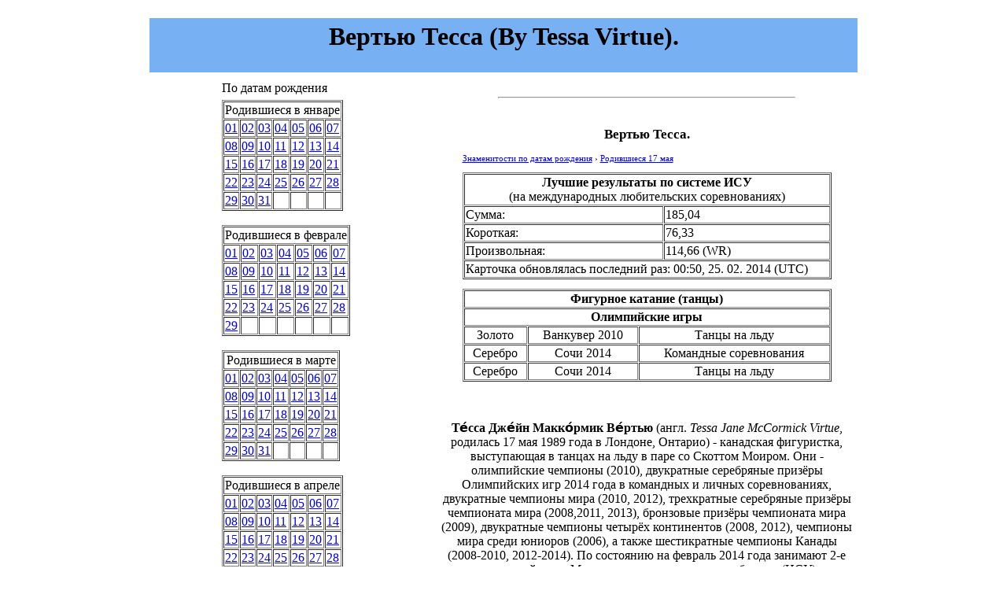

--- FILE ---
content_type: text/html
request_url: https://famous-birthdays.ru/data/17_maya/vertyu_tessa.html
body_size: 12563
content:
<html>
<head>

<script type="text/javascript" src="https://setmar.ru/imgs/js/jquery.js"></script>
<script type="text/javascript" src="https://setmar.ru/imgs/js/jquery.cycle2.js"></script>
<script type="text/javascript" src="https://setmar.ru/imgs/js/ealinkgo.js"></script>









<title>Вертью Тесса (By Tessa Virtue), дата рождения 17 мая - личная жизнь, карьера, программы, спортивные достижения</title>
<meta name="description" content="">
<meta name="keywords" content="">
<meta http-equiv="Content-Type" content="text/html; charset=UTF-8">
<link rel="stylesheet" href="/data/style/css/style.css" type="text/css">
<link rel="stylesheet" type="text/css" href="https://setmar.ru/imgs/css/style.css">

</head>
<body topmargin="0" leftmargin="0" rightmargin="0" bottommargin="0"><center>


<br/>
<table width="910" border="0" cellspacing="5" cellpadding="0">
<tr><td width="100%" height="69" align="center" bgcolor="#78b1f3" class="header"><h1>Вертью Тесса (By Tessa Virtue).</h1></td></tr>
</table>

<table width="902" cellpadding="0" cellspacing="0" border="0" style="padding-top:5;padding-bottom:5">
<tr><td align="center" valign="top" height="100%">
<table cellpadding="0" cellspacing="0" height="100%"><tr><td valign="top">

<table cellspacing="0" class="men"><tr><td class="menu">По датам рождения</td></tr><tr><td style="padding-top:5;padding-bottom:5">

<table border="1" cellpadding="1" cellspacing="1">
<tr>
<td colspan="7"><center>Родившиеся в январе</center></td>
</tr>
<tr>
<td><a href="/data/01_yanvarya.html">01</a></td>
<td><a href="/data/02_yanvarya.html">02</a></td>
<td><a href="/data/03_yanvarya.html">03</a></td>
<td><a href="/data/04_yanvarya.html">04</a></td>
<td><a href="/data/05_yanvarya.html">05</a></td>
<td><a href="/data/06_yanvarya.html">06</a></td>
<td><a href="/data/07_yanvarya.html">07</a></td>
</tr>
<tr>
<td><a href="/data/08_yanvarya.html">08</a></td>
<td><a href="/data/09_yanvarya.html">09</a></td>
<td><a href="/data/10_yanvarya.html">10</a></td>
<td><a href="/data/11_yanvarya.html">11</a></td>
<td><a href="/data/12_yanvarya.html">12</a></td>
<td><a href="/data/13_yanvarya.html">13</a></td>
<td><a href="/data/14_yanvarya.html">14</a></td>
</tr>
<tr>
<td><a href="/data/15_yanvarya.html">15</a></td>
<td><a href="/data/16_yanvarya.html">16</a></td>
<td><a href="/data/17_yanvarya.html">17</a></td>
<td><a href="/data/18_yanvarya.html">18</a></td>
<td><a href="/data/19_yanvarya.html">19</a></td>
<td><a href="/data/20_yanvarya.html">20</a></td>
<td><a href="/data/21_yanvarya.html">21</a></td>
</tr>
<tr>
<td><a href="/data/22_yanvarya.html">22</a></td>
<td><a href="/data/23_yanvarya.html">23</a></td>
<td><a href="/data/24_yanvarya.html">24</a></td>
<td><a href="/data/25_yanvarya.html">25</a></td>
<td><a href="/data/26_yanvarya.html">26</a></td>
<td><a href="/data/27_yanvarya.html">27</a></td>
<td><a href="/data/28_yanvarya.html">28</a></td>
</tr>
<tr>
<td><a href="/data/29_yanvarya.html">29</a></td>
<td><a href="/data/30_yanvarya.html">30</a></td>
<td><a href="/data/31_yanvarya.html">31</a></td>
<td>&nbsp;</td>
<td>&nbsp;</td>
<td>&nbsp;</td>
<td>&nbsp;</td>
</tr>
</table>

<br/>

<table border="1" cellpadding="1" cellspacing="1">
<tr>
<td colspan="7"><center>Родившиеся в феврале</center></td>
</tr>
<tr>
<td><a href="/data/01_fevralya.html">01</a></td>
<td><a href="/data/02_fevralya.html">02</a></td>
<td><a href="/data/03_fevralya.html">03</a></td>
<td><a href="/data/04_fevralya.html">04</a></td>
<td><a href="/data/05_fevralya.html">05</a></td>
<td><a href="/data/06_fevralya.html">06</a></td>
<td><a href="/data/07_fevralya.html">07</a></td>
</tr>
<tr>
<td><a href="/data/08_fevralya.html">08</a></td>
<td><a href="/data/09_fevralya.html">09</a></td>
<td><a href="/data/10_fevralya.html">10</a></td>
<td><a href="/data/11_fevralya.html">11</a></td>
<td><a href="/data/12_fevralya.html">12</a></td>
<td><a href="/data/13_fevralya.html">13</a></td>
<td><a href="/data/14_fevralya.html">14</a></td>
</tr>
<tr>
<td><a href="/data/15_fevralya.html">15</a></td>
<td><a href="/data/16_fevralya.html">16</a></td>
<td><a href="/data/17_fevralya.html">17</a></td>
<td><a href="/data/18_fevralya.html">18</a></td>
<td><a href="/data/19_fevralya.html">19</a></td>
<td><a href="/data/20_fevralya.html">20</a></td>
<td><a href="/data/21_fevralya.html">21</a></td>
</tr>
<tr>
<td><a href="/data/22_fevralya.html">22</a></td>
<td><a href="/data/23_fevralya.html">23</a></td>
<td><a href="/data/24_fevralya.html">24</a></td>
<td><a href="/data/25_fevralya.html">25</a></td>
<td><a href="/data/26_fevralya.html">26</a></td>
<td><a href="/data/27_fevralya.html">27</a></td>
<td><a href="/data/28_fevralya.html">28</a></td>
</tr>
<tr>
<td><a href="/data/29_fevralya.html">29</a></td>
<td>&nbsp;</td>
<td>&nbsp;</td>
<td>&nbsp;</td>
<td>&nbsp;</td>
<td>&nbsp;</td>
<td>&nbsp;</td>
</tr>
</table>

<br/>

<table border="1" cellpadding="1" cellspacing="1">
<tr>
<td colspan="7"><center>Родившиеся в марте</center></td>
</tr>
<tr>
<td><a href="/data/01_marta.html">01</a></td>
<td><a href="/data/02_marta.html">02</a></td>
<td><a href="/data/03_marta.html">03</a></td>
<td><a href="/data/04_marta.html">04</a></td>
<td><a href="/data/05_marta.html">05</a></td>
<td><a href="/data/06_marta.html">06</a></td>
<td><a href="/data/07_marta.html">07</a></td>
</tr>
<tr>
<td><a href="/data/08_marta.html">08</a></td>
<td><a href="/data/09_marta.html">09</a></td>
<td><a href="/data/10_marta.html">10</a></td>
<td><a href="/data/11_marta.html">11</a></td>
<td><a href="/data/12_marta.html">12</a></td>
<td><a href="/data/13_marta.html">13</a></td>
<td><a href="/data/14_marta.html">14</a></td>
</tr>
<tr>
<td><a href="/data/15_marta.html">15</a></td>
<td><a href="/data/16_marta.html">16</a></td>
<td><a href="/data/17_marta.html">17</a></td>
<td><a href="/data/18_marta.html">18</a></td>
<td><a href="/data/19_marta.html">19</a></td>
<td><a href="/data/20_marta.html">20</a></td>
<td><a href="/data/21_marta.html">21</a></td>
</tr>
<tr>
<td><a href="/data/22_marta.html">22</a></td>
<td><a href="/data/23_marta.html">23</a></td>
<td><a href="/data/24_marta.html">24</a></td>
<td><a href="/data/25_marta.html">25</a></td>
<td><a href="/data/26_marta.html">26</a></td>
<td><a href="/data/27_marta.html">27</a></td>
<td><a href="/data/28_marta.html">28</a></td>
</tr>
<tr>
<td><a href="/data/29_marta.html">29</a></td>
<td><a href="/data/30_marta.html">30</a></td>
<td><a href="/data/31_marta.html">31</a></td>
<td>&nbsp;</td>
<td>&nbsp;</td>
<td>&nbsp;</td>
<td>&nbsp;</td>
</tr>
</table>

<br/>

<table border="1" cellpadding="1" cellspacing="1">
<tr>
<td colspan="7"><center>Родившиеся в апреле</center></td>
</tr>
<tr>
<td><a href="/data/01_aprelya.html">01</a></td>
<td><a href="/data/02_aprelya.html">02</a></td>
<td><a href="/data/03_aprelya.html">03</a></td>
<td><a href="/data/04_aprelya.html">04</a></td>
<td><a href="/data/05_aprelya.html">05</a></td>
<td><a href="/data/06_aprelya.html">06</a></td>
<td><a href="/data/07_aprelya.html">07</a></td>
</tr>
<tr>
<td><a href="/data/08_aprelya.html">08</a></td>
<td><a href="/data/09_aprelya.html">09</a></td>
<td><a href="/data/10_aprelya.html">10</a></td>
<td><a href="/data/11_aprelya.html">11</a></td>
<td><a href="/data/12_aprelya.html">12</a></td>
<td><a href="/data/13_aprelya.html">13</a></td>
<td><a href="/data/14_aprelya.html">14</a></td>
</tr>
<tr>
<td><a href="/data/15_aprelya.html">15</a></td>
<td><a href="/data/16_aprelya.html">16</a></td>
<td><a href="/data/17_aprelya.html">17</a></td>
<td><a href="/data/18_aprelya.html">18</a></td>
<td><a href="/data/19_aprelya.html">19</a></td>
<td><a href="/data/20_aprelya.html">20</a></td>
<td><a href="/data/21_aprelya.html">21</a></td>
</tr>
<tr>
<td><a href="/data/22_aprelya.html">22</a></td>
<td><a href="/data/23_aprelya.html">23</a></td>
<td><a href="/data/24_aprelya.html">24</a></td>
<td><a href="/data/25_aprelya.html">25</a></td>
<td><a href="/data/26_aprelya.html">26</a></td>
<td><a href="/data/27_aprelya.html">27</a></td>
<td><a href="/data/28_aprelya.html">28</a></td>
</tr>
<tr>
<td><a href="/data/29_aprelya.html">29</a></td>
<td><a href="/data/30_aprelya.html">30</a></td>
<td>&nbsp;</td>
<td>&nbsp;</td>
<td>&nbsp;</td>
<td>&nbsp;</td>
<td>&nbsp;</td>
</tr>
</table>

<br/>

<table border="1" cellpadding="1" cellspacing="1">
<tr>
<td colspan="7"><center>Родившиеся в мае</center></td>
</tr>
<tr>
<td><a href="/data/01_maya.html">01</a></td>
<td><a href="/data/02_maya.html">02</a></td>
<td><a href="/data/03_maya.html">03</a></td>
<td><a href="/data/04_maya.html">04</a></td>
<td><a href="/data/05_maya.html">05</a></td>
<td><a href="/data/06_maya.html">06</a></td>
<td><a href="/data/07_maya.html">07</a></td>
</tr>
<tr>
<td><a href="/data/08_maya.html">08</a></td>
<td><a href="/data/09_maya.html">09</a></td>
<td><a href="/data/10_maya.html">10</a></td>
<td><a href="/data/11_maya.html">11</a></td>
<td><a href="/data/12_maya.html">12</a></td>
<td><a href="/data/13_maya.html">13</a></td>
<td><a href="/data/14_maya.html">14</a></td>
</tr>
<tr>
<td><a href="/data/15_maya.html">15</a></td>
<td><a href="/data/16_maya.html">16</a></td>
<td><a href="/data/17_maya.html">17</a></td>
<td><a href="/data/18_maya.html">18</a></td>
<td><a href="/data/19_maya.html">19</a></td>
<td><a href="/data/20_maya.html">20</a></td>
<td><a href="/data/21_maya.html">21</a></td>
</tr>
<tr>
<td><a href="/data/22_maya.html">22</a></td>
<td><a href="/data/23_maya.html">23</a></td>
<td><a href="/data/24_maya.html">24</a></td>
<td><a href="/data/25_maya.html">25</a></td>
<td><a href="/data/26_maya.html">26</a></td>
<td><a href="/data/27_maya.html">27</a></td>
<td><a href="/data/28_maya.html">28</a></td>
</tr>
<tr>
<td><a href="/data/29_maya.html">29</a></td>
<td><a href="/data/30_maya.html">30</a></td>
<td><a href="/data/31_maya.html">31</a></td>
<td>&nbsp;</td>
<td>&nbsp;</td>
<td>&nbsp;</td>
<td>&nbsp;</td>
</tr>
</table>

<br/>

<table border="1" cellpadding="1" cellspacing="1">
<tr>
<td colspan="7"><center>Родившиеся в июне</center></td>
</tr>
<tr>
<td><a href="/data/01_iyunya.html">01</a></td>
<td><a href="/data/02_iyunya.html">02</a></td>
<td><a href="/data/03_iyunya.html">03</a></td>
<td><a href="/data/04_iyunya.html">04</a></td>
<td><a href="/data/05_iyunya.html">05</a></td>
<td><a href="/data/06_iyunya.html">06</a></td>
<td><a href="/data/07_iyunya.html">07</a></td>
</tr>
<tr>
<td><a href="/data/08_iyunya.html">08</a></td>
<td><a href="/data/09_iyunya.html">09</a></td>
<td><a href="/data/10_iyunya.html">10</a></td>
<td><a href="/data/11_iyunya.html">11</a></td>
<td><a href="/data/12_iyunya.html">12</a></td>
<td><a href="/data/13_iyunya.html">13</a></td>
<td><a href="/data/14_iyunya.html">14</a></td>
</tr>
<tr>
<td><a href="/data/15_iyunya.html">15</a></td>
<td><a href="/data/16_iyunya.html">16</a></td>
<td><a href="/data/17_iyunya.html">17</a></td>
<td><a href="/data/18_iyunya.html">18</a></td>
<td><a href="/data/19_iyunya.html">19</a></td>
<td><a href="/data/20_iyunya.html">20</a></td>
<td><a href="/data/21_iyunya.html">21</a></td>
</tr>
<tr>
<td><a href="/data/22_iyunya.html">22</a></td>
<td><a href="/data/23_iyunya.html">23</a></td>
<td><a href="/data/24_iyunya.html">24</a></td>
<td><a href="/data/25_iyunya.html">25</a></td>
<td><a href="/data/26_iyunya.html">26</a></td>
<td><a href="/data/27_iyunya.html">27</a></td>
<td><a href="/data/28_iyunya.html">28</a></td>
</tr>
<tr>
<td><a href="/data/29_iyunya.html">29</a></td>
<td><a href="/data/30_iyunya.html">30</a></td>
<td>&nbsp;</td>
<td>&nbsp;</td>
<td>&nbsp;</td>
<td>&nbsp;</td>
<td>&nbsp;</td>
</tr>
</table>
</td></tr></table><table><tr><td height="3"></td></tr></table>

</td></tr><tr><td height="100%">
<table height="100%" style="border:solid;border-width:1;border-color:#78b1f3;width:180;background:#fefefa;text-align:center"><tr><td height="100%" valign="top">
&nbsp;
</td></tr></table>
</td></tr></table>

</td><td width="538" align="center" valign="top" height="100%">
<table width="528" height="100%" cellpadding="0" cellspacing="0" class="tel"><tr><td class="menu"></td></tr><tr><td align="center" valign="top">


<table width="90%" border="0" style="font-size:11">
<tr><td style="text-align:justify">
<br/>
<center>
<hr width="80%"></center>


<center>

</center>

<p>&nbsp;</p>

<center><h2>Вертью Тесса.</h2></center>

<script>
function look(type){
param=document.getElementById(type);
if(param.style.display == "none") param.style.display = "block";
else param.style.display = "none"
}
</script>

<div typeof="v:Breadcrumb" style="display:inline;"><a property="v:title" rel="v:url" href="/index.html">Знаменитости по датам рождения</a></div>&nbsp;› <div typeof="v:Breadcrumb" style="display:inline;"><a property="v:title" rel="v:url" href="/data/17_maya.html">Родившиеся 17 мая</a></div><br/><br/>

<div><table border="1" cellpadding="1" cellspacing="1" width="100%"><tbody><tr><td align="center" colspan="2"><b>Лучшие результаты по системе ИСУ</b><br/> (на международных любительских соревнованиях) </td></tr><tr><td>Сумма:</td><td>185,04</td></tr><tr><td>Короткая:</td><td>76,33</td></tr><tr><td>Произвольная:</td><td>114,66 (WR)</td></tr><tr><td colspan="2">Карточка обновлялась последний раз: 00:50, 25. 02. 2014 (UTC)</td></tr></tbody></table><br/><table border="1" cellpadding="1" cellspacing="1" width="100%"><tbody><tr align="center"><td colspan="3"><b>Фигурное катание (танцы)</b></td></tr><tr align="center"><td colspan="3"><b>Олимпийские игры</b></td></tr><tr align="center"><td>Золото</td><td><span>Ванкувер 2010</span></td><td><span>Танцы на льду</span></td></tr><tr align="center"><td>Серебро</td><td><span>Сочи 2014</span></td><td><span>Командные соревнования</span></td></tr><tr align="center"><td>Серебро</td><td><span>Сочи 2014</span></td><td><span>Танцы на льду</span></td></tr></tbody></table><br/></div></div></td></tr></tbody></table><br/><p><b>Те́сса Дже́йн Макко́рмик Ве́ртью</b> (англ. <i><span>Tessa Jane McCormick Virtue</span></i>, родилась 17 мая 1989 года в Лондоне, Онтарио) - канадская фигуристка, выступающая в танцах на льду в паре со Скоттом Моиром. Они - олимпийские чемпионы (2010), двукратные серебряные призёры Олимпийских игр 2014 года в командных и личных соревнованиях, двукратные чемпионы мира (2010, 2012), трехкратные серебряные призёры чемпионата мира (2008,2011, 2013), бронзовые призёры чемпионата мира (2009), двукратные чемпионы четырёх континентов (2008, 2012), чемпионы мира среди юниоров (2006), а также шестикратные чемпионы Канады (2008-2010, 2012-2014). По состоянию на февраль 2014 года занимают 2-е место в рейтинге Международного союза конькобежцев (ИСУ).</p><div><b><span>Содержание</span></b><div><ul><li>Личная жизнь</li><li>Карьера<ul><li>Начало</li><li>Сезон 2005-2006</li><li>Сезон 2006-2007</li><li>Сезон 2007-2008</li><li>Сезон 2008-2009</li><li>Сезон 2009-2010</li></ul></li><li>Программы</li><li>Спортивные достижения<ul><li>после 2009 года</li><li>до 2009 года</li></ul></li><li>Примечания</li><li>Ссылки</li></ul></div></div></div><b><span>Личная жизнь</span></b><div><p>Тесса Вертью родилась в городе Лондон канадской провинции Онтарио. Она была самой младшей из четырёх детей.</p><p>Тесса закончила школу <i>Holy Names High School</i> в Виндзоре, Онтарио. Сейчас она посещает Университет Виндзора, где изучает психологию.</p><p>В настоящее время она живёт и тренируется в городе Кантон, штат Мичиган, хотя её официальной резиденцией остаётся Лондон. Тесса и Скотт - товарищи по тренировкам и друзья американской пары Мэрил Дэвис и Чарли Уайт.</p><p>В октябре 2010 года была издана книга <i>«Tessa And Scott: Our Journey From Childhood Dream To Gold»</i>, написанная Тессой, Скоттом и их соавтором Стиви Милтоном.</p></div><b><span>Карьера</span></b><div><b><span>Начало</span></b><p>Тесса и Скотт начали кататься вместе в 1997 году.</p><p>В сезоне 2001-2002 они завоевали бронзовые медали на детском уровне национального первенства. А в следующем году стали там же седьмыми в юниорском.</p><p>В сезоне 2003-2004 Тесса и Скотт дебютировали в юниорской серии Гран-при. Они заняли четвёртое место на этапе в Хорватии и шестое в Словакии. Выиграв «золото» на чемпионате Канады, они попали на чемпионат мира среди юниоров, где заняли 11-е место.</p><p>В следующем сезоне пара уже выступала во взрослом разряде на национальном первенстве и в юниорском на международных. В серии Гран-при они выиграли этап в Китае и заняли второе место во Франции, что дало им возможность выступить в финале юниорской серии Гран-при, где они также, как и во Франции, завоевали серебряные медали.</p><p>Их дебют на взрослом уровне национального первенства состоялся в 2005 году. Тогда они стали четвёртыми и вновь попали на чемпионат мира среди юниоров, где заняли второе место.</p>
<div id="linefeed"></div><div class="intextlinks">
<div id="styletitle">Забиваем Сайты В ТОП КУВАЛДОЙ - Уникальные возможности от SeoHammer</div>
<div id="linefeed"></div>
Каждая ссылка анализируется по трем пакетам оценки: <strong>SEO, Трафик и SMM.</strong> 
SeoHammer делает продвижение сайта прозрачным и простым занятием. 
Ссылки, вечные ссылки, статьи, упоминания, пресс-релизы - используйте по максимуму потенциал SeoHammer для продвижения вашего сайта. 
<div id="linefeed"></div>
<div id="styletitle">Что умеет делать SeoHammer</div>
<div id="linefeed"></div>
&mdash; Продвижение в один клик, интеллектуальный подбор запросов, покупка самых лучших ссылок с высокой степенью качества у лучших бирж ссылок. <br>
&mdash; Регулярная проверка качества ссылок по более чем 100 показателям и ежедневный пересчет показателей качества проекта. <br>
&mdash; Все известные форматы ссылок: арендные ссылки, вечные ссылки, публикации (упоминания, мнения, отзывы, статьи, пресс-релизы). <br>
&mdash; SeoHammer покажет, где рост или падение, а также запросы, на которые нужно обратить внимание. <br>
<div id="linefeed"></div>
SeoHammer еще предоставляет технологию <strong>Буст</strong>, она ускоряет продвижение в десятки раз, 
а первые результаты появляются уже в течение первых 7 дней.
<div id="linefeed"></div>
<span class="linkgos" onclick="seaON('_www.seohammer.ru/?partnerid=250784')">Зарегистрироваться и Начать продвижение</span>
</div><div id="linefeed"></div><b><span>Сезон 2005-2006</span></b><p>В том сезоне Тесса и Скотт продолжали выступать на юниорском уровне в международных соревнованиях. В серии Гран-при они выиграли оба этапа, а затем победили и в финале.</p><p>На чемпионате Канады они заняли третье место и были назначены первыми запасными национальной Олимпийской сборной. Также, Тесса и Скотт попали на чемпионат четырёх континентов, где выиграли бронзовую медаль. А затем победили на чемпионате мира среди юниоров, став первой канадской танцевальной парой, которой удалось завоевать этот титул.</p><div><div><div>Вертью и Моир выполняют поддержку на турнире «Skate Canada» в 2006 году.</div></div></div><b><span>Сезон 2006-2007</span></b><p>В этом сезоне состоялся взрослый дебют Тессы и Скотта на международной арене. В серии Гран-при они выиграли серебряную медаль на этапе «Skate Canada» и заняли четвёртое место на «Trophée Eric Bompard».</p><p>На чемпионате Канады они завоевали серебряные медали, а затем бронзовые на чемпионате четырёх континентов. На своём первом взрослом чемпионате мира пара заняла шестое место.</p><b><span>Сезон 2007-2008</span></b><p>Тесса и Скотт выиграли турнир «Skate Canada» и стали вторыми на «Trophée Eric Bompard», попав в финал Гран-при, где заняли четвёртое место.</p><p>Затем они выиграли свой первый национальный титул и заслужили право выступить на чемпионате четырёх континентов и чемпионате мира.</p><p>На чемпионате четырёх континентов они выиграли золотые медали.</p><p>А на чемпионате мира, проходившем в Швеции, стали вторыми, победив в произвольном танце под музыку из кинофильма «Шербурские зонтики».</p><p>В межсезонье Тесса и Скотт принимали участие в нескольких ледовых шоу, включая проходивший в Сеуле <i>«Festa On Ice»</i>, где выступали многие фигуристы мирового уровня, возглавляемые Ким Ён А.</p><b><span>Сезон 2008-2009</span></b><p>В том сезоне пара отказалась от участия в обоих этапах Гран-при из-за травмы Тессы. У неё обнаружили хроническое, вызывающее напряжение, повышение давления. Осенью 2008 года Тессе сделали операцию. После её выздоровления они во второй раз подряд стали чемпионами Канады.</p><p>На чемпионате четырёх континентов Тесса и Скотт стали вторыми, уступив американцам Мэрил Дэвис и Чарли Уайту. А на чемпионате мира они выиграли бронзовые медали, став третьими в обязательном танце, шестыми в оригинальном и четвёртыми в произвольном.</p><p>В межсезонье они снова выступали в ледовых шоу, включая <i>«Festa On Ice»</i>.</p><b><span>Сезон 2009-2010</span></b><div><div><div>Вертью и Моир со своими Олимпийскими золотыми медалями</div></div></div><p>Олимпийский сезон Тесса и Скотт начали с турнира «Trophée Eric Bompard», заняв там первое место и на 16,07 баллов опередив серебряных призёров Натали Пешала и Фабьяна Бурза. Они также победили на турнире «Skate Canada», набрав 204,38 баллов, на 19,31 больше, чем у вновь занявших второе место Натали и Фабьяна. На этом соревновании они получили первую в танцах на льду оценку <i>«10,00»</i> по новой судейской системе.</p>
<div id="linefeed"></div><div class="intextlinks">
<div id="styletitle">Сервис онлайн-записи на собственном Telegram-боте</div>
<div id="linefeed"></div>
Попробуйте сервис онлайн-записи VisitTime на основе вашего собственного Telegram-бота:<br> 
&mdash; Разгрузит мастера, специалиста или компанию;<br> 
&mdash; Позволит гибко управлять расписанием и загрузкой;<br> 
&mdash; Разошлет оповещения о новых услугах или акциях;<br> 
&mdash; Позволит принять оплату на карту/кошелек/счет;<br> 
&mdash; Позволит записываться на групповые и персональные посещения;<br> 
&mdash; Поможет получить от клиента отзывы о визите к вам;<br> 
&mdash; Включает в себя сервис чаевых.<br><br> 
<strong>Для новых пользователей первый месяц бесплатно.</strong>
<div id="linefeed"></div>
<span class="linkgov" onclick="seaON('_visittime.ru/?partner=1590')">Зарегистрироваться в сервисе</span>
</div><div id="linefeed"></div><p>В январе 2010 года Тесса и Скотт завоевали свой третий национальный титул, победив на чемпионате Канады. Они были первыми во всех трёх танцах и набрали в сумме 221,95 балл, на 37,25 опередив серебряных призёров Ванессу Крон и Поля Пуарье. Тогда они установили рекорд Канады в оценке за произвольный танец и в общей сумме баллов.</p><p>С 19 по 22 февраля Тесса и Скотт соревновались в танцах на льду на Олимпиаде в Ванкувере. Они заняли второе место в обязательном танце, установив свой лучший в карьере результат 42,74 балла. В оригинальном танце они набрали 68,41 баллов и стали первыми на этом этапе соревнований. В произвольном танце Тесса и Скотт набрали 110,42 баллов и легко завоевали золотые медали с непреодолимой суммой 221,57, превзойдя серебряных призёров Мэрил Дэвис и Чарли Уайта на 5,83 баллов. В произвольном танце они получили от судей четыре оценки <i>«10,00»</i> за компоненты: две за качество исполнения и две за общее впечатление, что ещё не удавалось ни одному фигуристу или паре после введения новой судейской системы. Тесса и Скотт стали первой канадской, а заодно и североамериканской, парой, выигравшей Олимпийские игры. Они также стали самым молодым в истории танцевальным дуэтом, победившим на Олимпиаде. А ещё, они стали первой танцевальной парой, выигравшей Олимпийские игры в родной стране, и первыми танцорами на льду, завоевавшими золотые Олимпийские медали на своей дебютной Олимпиаде.</p><p>На чемпионате мира Тесса и Скотт были первыми после обязательного танца, набрав 44,13 и превзойдя свой личный рекорд. Они также выиграли оригинальный танец, набрав 70,27 и установив мировой рекорд по новой судейской системе. В произвольном танце они стали вторыми, набрав 110,03 баллов и уступив 0,46 Мэрил Дэвис и Чарли Уайту. В общем итоге, они набрали 224,43 балла и завоевали свой первый титул чемпионов мира, опередив Мэрил и Чарли на 1,40. Тесса и Скотт получили несколько <i>«10,00»</i> за компоненты в оригинальном и произвольном танцах.</p><p>В межсезонье они гастролировали со <i>«Stars on Ice»</i> и выступали в ледовых шоу <i>«Shall We Dance On Ice»</i>, проходившем в Гамильтоне, Онтарио, и <i>«All That Skate»</i> в Лос-Анджелесе.</p></div><b><span>Программы</span></b><div><div><div><div>Вертью и Моир на чемпионате четырёх континентов 2009 года.</div></div></div><div><div><div>Вертью и Моир на Bompard 2013.</div></div></div><table border="1" cellpadding="1" cellspacing="1" width="100%"><tbody><tr><th>Сезон</th><th>Короткий танец</th><th>Произвольный танец</th><th>Показательные</th></tr><tr><th>2013-2014</th><td>Фокстрот: Dream a Little Dream of Me<br/> Элла Фицджеральд и Луи Армстронг <br/>Квикстеп: Muskrat Ramble<br/> Луи Армстронг <br/>Фокстрот: Heaven<br/> Элла Фицджеральд и Луи Армстронг </td><td>Petit Adagio<br/>Waltz in Concerto No. 2<br/> Александр Глазунов <br/>Allegro Moderato<br/> Александр Скрябин </td><td>Stay<br/> Rihanna </td></tr><tr><th>2012-2013</th><td>The Waltz Goes On<br/> Энтони Хопкинс </td><td>Кармен-сюита<br/> Родион Щедрин </td><td>Hallelujah<br/> Джефф Бакли </td></tr><tr><th>2011-2012</th><td>HipHip ChinChin<br/> Club des Belugas <br/>Temptation<br/> Дайана Кролл<br/>  Mujer Latina<br/> Талия </td><td>Саундтреки к фильму<br/>«Забавная мордашка»:<br/>Funny Face<br/> Джордж Гершвин<br/>исп. Фред Астер <br/>'S Wonderful<br/> Джордж Гершвин<br/>исп. Фред Астер и Одри Хепбёрн </td><td>Ain't No Mountain High Enough<br/> Марвин Гэй &amp; Тамми Террелл </td></tr><tr><th>2010-2011</th><td>Schenkst Du Beim Tango Mir Dein Herz<br/> Dajos Bela &amp; Sein Tanzorchester <br/>Ночи и дни<br/> саундтрек Вальдемар Казанецки </td><td>HipHip ChinChin<br/> Club des Belugas <br/>Temptation<br/> Дайана Кролл<br/>  Mujer Latina<br/> Талия </td><td>I Want to Hold Your Hand<br/> The Beatles </td></tr><tr><th>Сезон</th><th>Оригинальный танец</th><th>Произвольный танец</th><th>Показательные</th></tr><tr><th>2009-2010</th><td>Farrucas<br/> Пепе Ромеро </td><td>Симфония № 5<br/> Густав Малер<br/>аранжировщик Райнер Стотцер </td><td>Everybody Dance Now<br/> C+C Music Factory <b>Jack and Diane<br/> Джон Мелленкамп </td></tr><tr><th>2008-2009</th><td>Won’t You Charleston with Me?<br/> из фильма «Приятель» </td><td>The Great Gig in the Sky<br/>Money<br/> Pink Floyd </td><td>Jack and Diane<br/> Джон Мелленкамп </td></tr><tr><th>2007-2008</th><td>Очи чёрные<br/> русская народная песня </td><td>Шербурские зонтики<br/> Мишель Легран </td><td>I Could Have Danced All Night<br/> Джейми Каллум <b>Dare You to Move<br/> Switchfoot </td></tr><tr><th>2006-2007</th><td>Assassination Tango<br/> Building the Bullet<br/>Луис Бакалов </td><td>Valse Triste<br/> Ян Сибелиус </td><td>Black Magic Woman<br/> Сантана <b>Tennessee Waltz<br/> трио Холли Коул </td></tr><tr><th>2005-2006</th><td>Beautiful Maria<br/> «Короли мамбо» <br/>Do You Only Wanna Dance<br/> Julio Daviel Big Band </td><td>Malaguena<br/> Рауль ди Бласио </td><td>No Me Ames<br/> Дженнифер Лопес и Марк Энтони <b>Everybody Dance Now<br/> C+C Music Factory </td></tr><tr><th>2004-2005</th><td>Call Me Irresponsible<br/> Бобби Дарин <br/>Puttin On The Ritz</td><td>Adios Nonino<br/> Астор Пьяццолла </td><td>Everybody Dance Now<br/> C+C Music Factory </td></tr><tr><th>2003-2004</th><td>Tears On My Pillow<br/> Little Anthony <br/>Tutti Frutti<br/> Little Richard </td><td>Russian Medley<br/> Иоганн Христиан Бах </td><td>Tears On My Pillow<br/> Little Anthony <br/>Tutti Frutti<br/> Little Richard </td></tr><tr><th>2002-2003</th><td>Les Poissons<br/> Concerto Sopra Motivi dell’Opera<br/>Иоганн Христиан Бах </td><td>Magaienha<br/> Сержио Мендес <br/>Eres Todo En Mi<br/> Ана Габриэль <br/>Tres Deseos<br/> Глория Эстефан </td></tr></tbody></table><br/></div><b><span>Спортивные достижения</span></b><div><p>(<i>со Скоттом Моиром</i>)</p><b><span>после 2009 года</span></b><div><div><div>Чемпионаты мира 2012 г.</div></div></div><table border="1" cellpadding="1" cellspacing="1" width="100%"><tbody><tr><th>Соревнования</th><th>2009-2010</th><th>2010-2011</th><th>2011-2012</th><th>2012-2013</th><th>2013-2014</th></tr><tr><td>Зимние Олимпийские игры</td><td align="center">1</td><td align="center">2</td></tr><tr><td>Зимние Олимпийские игры. Командные соревнования</td><td align="center">2</td></tr><tr><td>Чемпионаты мира</td><td align="center">1</td><td align="center">2</td><td align="center">1</td><td align="center">2</td></tr><tr><td>Чемпионаты четырёх континентов</td><td align="center">WD</td><td align="center">1</td><td align="center">2</td></tr><tr><td>Чемпионаты Канады</td><td align="center">1</td><td align="center">1</td><td align="center">1</td><td align="center">1</td></tr><tr><td>Финалы Гран-при</td><td align="center">2</td><td align="center">2</td><td align="center">2</td><td align="center">2</td></tr><tr><td>Этапы Гран-при: Rostelecom Cup</td><td align="center">1</td></tr><tr><td>Этапы Гран-при: Skate Canada</td><td align="center">1</td><td align="center">1</td><td align="center">1</td><td align="center">1</td></tr><tr><td>Этапы Гран-При: Trophée Eric Bompard</td><td align="center">1</td><td align="center">1</td><td align="center">1</td></tr><tr><td>Finlandia Trophy</td><td align="center">1</td><td align="center">1</td></tr><tr><td>Командные чемпионаты мира</td><td align="center">2/3*</td></tr></tbody></table><br/><p>к - командные соревнования WD = снялись с соревнований</p><ul><li> *  - место в личном зачете/командное место</li></ul><b><span>до 2009 года</span></b><table border="1" cellpadding="1" cellspacing="1" width="100%"><tbody><tr><th>Соревнования</th><th>2002-2003</th><th>2003-2004</th><th>2004-2005</th><th>2005-2006</th><th>2006-2007</th><th>2007-2008</th><th>2008-2009</th></tr><tr><td>Чемпионаты мира</td><td align="center">6</td><td align="center">2</td><td align="center">3</td></tr><tr><td>Чемпионаты четырёх континентов</td><td align="center">3</td><td align="center">3</td><td align="center">1</td><td align="center">2</td></tr><tr><td>Чемпионаты мира среди юниоров</td><td align="center">11</td><td align="center">2</td><td align="center">1</td></tr><tr><td>Чемпионаты Канады</td><td align="center">7J.</td><td align="center">1J.</td><td align="center">4</td><td align="center">3</td><td align="center">2</td><td align="center">1</td><td align="center">1</td></tr><tr><td>Финалы Гран-при</td><td align="center">4</td></tr><tr><td>Этапы Гран-при: Skate Canada</td><td align="center">2</td><td align="center">1</td></tr><tr><td>Этапы Гран-при: NHK Trophy</td><td align="center">2</td></tr><tr><td>Этапы Гран-при: Trophée Eric Bompard</td><td align="center">4</td></tr><tr><td>Командные чемпионаты мира</td><td align="center">2/2*</td></tr></tbody></table><br/><p>J. - юниоры</p><ul><li> *  - место в личном зачете/командное место</li></ul></div><b><span>Примечания</span></b><div><div><ol><li><b>↑</b> <span><span><i>Рыбакин А. И.</i> Словарь английских фамилий. - <span>М</span>.: Астрель, 2000. - 576 с. - ISBN 5-271-00590-9.</span></span></li><li><b>↑</b> <span><span>ISU World Standings for Figure Skating and Ice Dance <span>(англ.)</span>.  ИСУ (17 июня 2011).  Проверено 17 июня 2011.   Архивировано из первоисточника 13 марта 2012. </span></span></li><li><b>↑</b> <span><span>Tessa Virtue and Scott Moir - Figure Skating News.  Goldenskate.com (30 августа 2009).  Проверено 23 февраля 2010.   Архивировано из первоисточника 6 июня 2012. </span></span></li><li><b>↑</b> <span>Tessa Virtue and Scott Moir: Our Journey from Childhood Dream to Gold</span></li><li><b>↑</b> <span><span>Canada's Virtue sidelined by surgery, <i>CBC</i> (October 12, 2010).  Проверено 12 октября 2010. </span></span></li><li><b>↑</b> <span><span>News Virtue, Moir win dance at Skate Canada (21 ноября 2009).  Проверено 21 ноября 2009.   Архивировано из первоисточника 6 июня 2012. </span></span></li><li><b>↑</b> <span><span>Virtue, Moir make figure skating history<span>(недоступная ссылка - <i>история</i>)</span> (16 января 2010).  Проверено 16 января 2010. </span></span></li><li><b>↑</b> <span><span>Vancouver 2010, Original Dance Scores.  http://www.vancouver2010.com+(21февраля 2010).  Проверено 21 февраля 2010.   Архивировано из первоисточника 6 июня 2012. </span></span></li><li><b>↑</b> <span><span>XXI Winter Olympics, Ice Dance FD Scores.  International Skating Union (22 февраля 2010).  Проверено 22 февраля 2010.   Архивировано из первоисточника 6 июня 2012. </span></span></li><li><b>↑</b> <span><span><i>Smith, Beverley.</i> Virtue and Moir make history with ice dance gold<span>(недоступная ссылка - <i>история</i>)</span>.  CTV Olympics (22 февраля 2010).  Проверено 23 февраля 2010. </span></span></li><li><b>↑</b> <span><span>Virtue and Moir maintain lead in Turin (25 марта 2010).  Проверено 25 марта 2010.   Архивировано из первоисточника 6 июня 2012. </span></span></li><li><b>↑</b> <span><span>2010 ISU World Figure Skating Championships, Ice Dance OD Scores.  International Skating Union (25 марта 2010).  Проверено 25 марта 2010.   Архивировано из первоисточника 6 июня 2012. </span></span></li><li><b>↑</b> <span><span>2010 ISU World Figure Skating Championships, Ice Dance FD Scores.  International Skating Union (26 марта 2010).  Проверено 26 марта 2010.   Архивировано из первоисточника 6 июня 2012. </span></span></li></ol></div></div>

<p align="right"><a href="#" onclick="look('source'); return false;" style="color: #555555; border-bottom: 1px dashed #555555;">Доп. информация</a><span id="source" style="display: none; padding-top: 14px; padding-bottom: 14px;">Частично использовались материалы сайта http://ru.wikipedia.org/wiki/</span></p>

<p>&nbsp;</p>
<p>&nbsp;</p>

<center>

</center>

</td></tr>
</table>
<br/><hr width="80%"><br/>
<br/>
<br/>
<br/>
<br/></td></tr></table></td><td align="center" valign="top" height="100%">
<table cellpadding="0" cellspacing="0" height="100%"><tr><td valign="top">

<div style="height: 40px;"></div>
<div align="center">
<script async="async" src="https://w.uptolike.com/widgets/v1/zp.js?pid=lf3322a2b1c62979ec18786933f078794f96abb02b" type="text/javascript"></script> <script type="text/javascript">
<!--
var _acic={dataProvider:10};(function(){var e=document.createElement("script");e.type="text/javascript";e.async=true;e.src="https://www.acint.net/aci.js";var t=document.getElementsByTagName("script")[0];t.parentNode.insertBefore(e,t)})()
//-->
</script> 
<br><br></div>

<table cellspacing="0" class="men"><tr><td class="menu"></td></tr><tr><td style="padding-top:5;padding-bottom:5">

<center>
<div class="share" id="social"></div>

</center>

</td></tr></table><table><tr><td height="3"></td></tr></table>

<table cellspacing="0" class="men"><tr><td class="menu">По датам рождения</td></tr><tr><td style="padding-top:5;padding-bottom:5">

<table border="1" cellpadding="1" cellspacing="1">
<tr>
<td colspan="7"><center>Родившиеся в июле</center></td>
</tr>
<tr>
<td><a href="/data/01_iyulya.html">01</a></td>
<td><a href="/data/02_iyulya.html">02</a></td>
<td><a href="/data/03_iyulya.html">03</a></td>
<td><a href="/data/04_iyulya.html">04</a></td>
<td><a href="/data/05_iyulya.html">05</a></td>
<td><a href="/data/06_iyulya.html">06</a></td>
<td><a href="/data/07_iyulya.html">07</a></td>
</tr>
<tr>
<td><a href="/data/08_iyulya.html">08</a></td>
<td><a href="/data/09_iyulya.html">09</a></td>
<td><a href="/data/10_iyulya.html">10</a></td>
<td><a href="/data/11_iyulya.html">11</a></td>
<td><a href="/data/12_iyulya.html">12</a></td>
<td><a href="/data/13_iyulya.html">13</a></td>
<td><a href="/data/14_iyulya.html">14</a></td>
</tr>
<tr>
<td><a href="/data/15_iyulya.html">15</a></td>
<td><a href="/data/16_iyulya.html">16</a></td>
<td><a href="/data/17_iyulya.html">17</a></td>
<td><a href="/data/18_iyulya.html">18</a></td>
<td><a href="/data/19_iyulya.html">19</a></td>
<td><a href="/data/20_iyulya.html">20</a></td>
<td><a href="/data/21_iyulya.html">21</a></td>
</tr>
<tr>
<td><a href="/data/22_iyulya.html">22</a></td>
<td><a href="/data/23_iyulya.html">23</a></td>
<td><a href="/data/24_iyulya.html">24</a></td>
<td><a href="/data/25_iyulya.html">25</a></td>
<td><a href="/data/26_iyulya.html">26</a></td>
<td><a href="/data/27_iyulya.html">27</a></td>
<td><a href="/data/28_iyulya.html">28</a></td>
</tr>
<tr>
<td><a href="/data/29_iyulya.html">29</a></td>
<td><a href="/data/30_iyulya.html">30</a></td>
<td><a href="/data/31_iyulya.html">31</a></td>
<td>&nbsp;</td>
<td>&nbsp;</td>
<td>&nbsp;</td>
<td>&nbsp;</td>
</tr>
</table>

<br/>

<table border="1" cellpadding="1" cellspacing="1">
<tr>
<td colspan="7"><center>Родившиеся в августе</center></td>
</tr>
<tr>
<td><a href="/data/01_avgusta.html">01</a></td>
<td><a href="/data/02_avgusta.html">02</a></td>
<td><a href="/data/03_avgusta.html">03</a></td>
<td><a href="/data/04_avgusta.html">04</a></td>
<td><a href="/data/05_avgusta.html">05</a></td>
<td><a href="/data/06_avgusta.html">06</a></td>
<td><a href="/data/07_avgusta.html">07</a></td>
</tr>
<tr>
<td><a href="/data/08_avgusta.html">08</a></td>
<td><a href="/data/09_avgusta.html">09</a></td>
<td><a href="/data/10_avgusta.html">10</a></td>
<td><a href="/data/11_avgusta.html">11</a></td>
<td><a href="/data/12_avgusta.html">12</a></td>
<td><a href="/data/13_avgusta.html">13</a></td>
<td><a href="/data/14_avgusta.html">14</a></td>
</tr>
<tr>
<td><a href="/data/15_avgusta.html">15</a></td>
<td><a href="/data/16_avgusta.html">16</a></td>
<td><a href="/data/17_avgusta.html">17</a></td>
<td><a href="/data/18_avgusta.html">18</a></td>
<td><a href="/data/19_avgusta.html">19</a></td>
<td><a href="/data/20_avgusta.html">20</a></td>
<td><a href="/data/21_avgusta.html">21</a></td>
</tr>
<tr>
<td><a href="/data/22_avgusta.html">22</a></td>
<td><a href="/data/23_avgusta.html">23</a></td>
<td><a href="/data/24_avgusta.html">24</a></td>
<td><a href="/data/25_avgusta.html">25</a></td>
<td><a href="/data/26_avgusta.html">26</a></td>
<td><a href="/data/27_avgusta.html">27</a></td>
<td><a href="/data/28_avgusta.html">28</a></td>
</tr>
<tr>
<td><a href="/data/29_avgusta.html">29</a></td>
<td><a href="/data/30_avgusta.html">30</a></td>
<td><a href="/data/31_avgusta.html">31</a></td>
<td>&nbsp;</td>
<td>&nbsp;</td>
<td>&nbsp;</td>
<td>&nbsp;</td>
</tr>
</table>

<br/>

<table border="1" cellpadding="1" cellspacing="1">
<tr>
<td colspan="7"><center>Родившиеся в сентябре</center></td>
</tr>
<tr>
<td><a href="/data/01_sentyabrya.html">01</a></td>
<td><a href="/data/02_sentyabrya.html">02</a></td>
<td><a href="/data/03_sentyabrya.html">03</a></td>
<td><a href="/data/04_sentyabrya.html">04</a></td>
<td><a href="/data/05_sentyabrya.html">05</a></td>
<td><a href="/data/06_sentyabrya.html">06</a></td>
<td><a href="/data/07_sentyabrya.html">07</a></td>
</tr>
<tr>
<td><a href="/data/08_sentyabrya.html">08</a></td>
<td><a href="/data/09_sentyabrya.html">09</a></td>
<td><a href="/data/10_sentyabrya.html">10</a></td>
<td><a href="/data/11_sentyabrya.html">11</a></td>
<td><a href="/data/12_sentyabrya.html">12</a></td>
<td><a href="/data/13_sentyabrya.html">13</a></td>
<td><a href="/data/14_sentyabrya.html">14</a></td>
</tr>
<tr>
<td><a href="/data/15_sentyabrya.html">15</a></td>
<td><a href="/data/16_sentyabrya.html">16</a></td>
<td><a href="/data/17_sentyabrya.html">17</a></td>
<td><a href="/data/18_sentyabrya.html">18</a></td>
<td><a href="/data/19_sentyabrya.html">19</a></td>
<td><a href="/data/20_sentyabrya.html">20</a></td>
<td><a href="/data/21_sentyabrya.html">21</a></td>
</tr>
<tr>
<td><a href="/data/22_sentyabrya.html">22</a></td>
<td><a href="/data/23_sentyabrya.html">23</a></td>
<td><a href="/data/24_sentyabrya.html">24</a></td>
<td><a href="/data/25_sentyabrya.html">25</a></td>
<td><a href="/data/26_sentyabrya.html">26</a></td>
<td><a href="/data/27_sentyabrya.html">27</a></td>
<td><a href="/data/28_sentyabrya.html">28</a></td>
</tr>
<tr>
<td><a href="/data/29_sentyabrya.html">29</a></td>
<td><a href="/data/30_sentyabrya.html">30</a></td>
<td>&nbsp;</td>
<td>&nbsp;</td>
<td>&nbsp;</td>
<td>&nbsp;</td>
<td>&nbsp;</td>
</tr>
</table>

<br/>

<table border="1" cellpadding="1" cellspacing="1">
<tr>
<td colspan="7"><center>Родившиеся в октябре</center></td>
</tr>
<tr>
<td><a href="/data/01_oktyabrya.html">01</a></td>
<td><a href="/data/02_oktyabrya.html">02</a></td>
<td><a href="/data/03_oktyabrya.html">03</a></td>
<td><a href="/data/04_oktyabrya.html">04</a></td>
<td><a href="/data/05_oktyabrya.html">05</a></td>
<td><a href="/data/06_oktyabrya.html">06</a></td>
<td><a href="/data/07_oktyabrya.html">07</a></td>
</tr>
<tr>
<td><a href="/data/08_oktyabrya.html">08</a></td>
<td><a href="/data/09_oktyabrya.html">09</a></td>
<td><a href="/data/10_oktyabrya.html">10</a></td>
<td><a href="/data/11_oktyabrya.html">11</a></td>
<td><a href="/data/12_oktyabrya.html">12</a></td>
<td><a href="/data/13_oktyabrya.html">13</a></td>
<td><a href="/data/14_oktyabrya.html">14</a></td>
</tr>
<tr>
<td><a href="/data/15_oktyabrya.html">15</a></td>
<td><a href="/data/16_oktyabrya.html">16</a></td>
<td><a href="/data/17_oktyabrya.html">17</a></td>
<td><a href="/data/18_oktyabrya.html">18</a></td>
<td><a href="/data/19_oktyabrya.html">19</a></td>
<td><a href="/data/20_oktyabrya.html">20</a></td>
<td><a href="/data/21_oktyabrya.html">21</a></td>
</tr>
<tr>
<td><a href="/data/22_oktyabrya.html">22</a></td>
<td><a href="/data/23_oktyabrya.html">23</a></td>
<td><a href="/data/24_oktyabrya.html">24</a></td>
<td><a href="/data/25_oktyabrya.html">25</a></td>
<td><a href="/data/26_oktyabrya.html">26</a></td>
<td><a href="/data/27_oktyabrya.html">27</a></td>
<td><a href="/data/28_oktyabrya.html">28</a></td>
</tr>
<tr>
<td><a href="/data/29_oktyabrya.html">29</a></td>
<td><a href="/data/30_oktyabrya.html">30</a></td>
<td><a href="/data/31_oktyabrya.html">31</a></td>
<td>&nbsp;</td>
<td>&nbsp;</td>
<td>&nbsp;</td>
<td>&nbsp;</td>
</tr>
</table>

<br/>

<table border="1" cellpadding="1" cellspacing="1">
<tr>
<td colspan="7"><center>Родившиеся в ноябре</center></td>
</tr>
<tr>
<td><a href="/data/01_noyabrya.html">01</a></td>
<td><a href="/data/02_noyabrya.html">02</a></td>
<td><a href="/data/03_noyabrya.html">03</a></td>
<td><a href="/data/04_noyabrya.html">04</a></td>
<td><a href="/data/05_noyabrya.html">05</a></td>
<td><a href="/data/06_noyabrya.html">06</a></td>
<td><a href="/data/07_noyabrya.html">07</a></td>
</tr>
<tr>
<td><a href="/data/08_noyabrya.html">08</a></td>
<td><a href="/data/09_noyabrya.html">09</a></td>
<td><a href="/data/10_noyabrya.html">10</a></td>
<td><a href="/data/11_noyabrya.html">11</a></td>
<td><a href="/data/12_noyabrya.html">12</a></td>
<td><a href="/data/13_noyabrya.html">13</a></td>
<td><a href="/data/14_noyabrya.html">14</a></td>
</tr>
<tr>
<td><a href="/data/15_noyabrya.html">15</a></td>
<td><a href="/data/16_noyabrya.html">16</a></td>
<td><a href="/data/17_noyabrya.html">17</a></td>
<td><a href="/data/18_noyabrya.html">18</a></td>
<td><a href="/data/19_noyabrya.html">19</a></td>
<td><a href="/data/20_noyabrya.html">20</a></td>
<td><a href="/data/21_noyabrya.html">21</a></td>
</tr>
<tr>
<td><a href="/data/22_noyabrya.html">22</a></td>
<td><a href="/data/23_noyabrya.html">23</a></td>
<td><a href="/data/24_noyabrya.html">24</a></td>
<td><a href="/data/25_noyabrya.html">25</a></td>
<td><a href="/data/26_noyabrya.html">26</a></td>
<td><a href="/data/27_noyabrya.html">27</a></td>
<td><a href="/data/28_noyabrya.html">28</a></td>
</tr>
<tr>
<td><a href="/data/29_noyabrya.html">29</a></td>
<td><a href="/data/30_noyabrya.html">30</a></td>
<td>&nbsp;</td>
<td>&nbsp;</td>
<td>&nbsp;</td>
<td>&nbsp;</td>
<td>&nbsp;</td>
</tr>
</table>

<br/>

<table border="1" cellpadding="1" cellspacing="1">
<tr>
<td colspan="7"><center>Родившиеся в декабре</center></td>
</tr>
<tr>
<td><a href="/data/01_dekabrya.html">01</a></td>
<td><a href="/data/02_dekabrya.html">02</a></td>
<td><a href="/data/03_dekabrya.html">03</a></td>
<td><a href="/data/04_dekabrya.html">04</a></td>
<td><a href="/data/05_dekabrya.html">05</a></td>
<td><a href="/data/06_dekabrya.html">06</a></td>
<td><a href="/data/07_dekabrya.html">07</a></td>
</tr>
<tr>
<td><a href="/data/08_dekabrya.html">08</a></td>
<td><a href="/data/09_dekabrya.html">09</a></td>
<td><a href="/data/10_dekabrya.html">10</a></td>
<td><a href="/data/11_dekabrya.html">11</a></td>
<td><a href="/data/12_dekabrya.html">12</a></td>
<td><a href="/data/13_dekabrya.html">13</a></td>
<td><a href="/data/14_dekabrya.html">14</a></td>
</tr>
<tr>
<td><a href="/data/15_dekabrya.html">15</a></td>
<td><a href="/data/16_dekabrya.html">16</a></td>
<td><a href="/data/17_dekabrya.html">17</a></td>
<td><a href="/data/18_dekabrya.html">18</a></td>
<td><a href="/data/19_dekabrya.html">19</a></td>
<td><a href="/data/20_dekabrya.html">20</a></td>
<td><a href="/data/21_dekabrya.html">21</a></td>
</tr>
<tr>
<td><a href="/data/22_dekabrya.html">22</a></td>
<td><a href="/data/23_dekabrya.html">23</a></td>
<td><a href="/data/24_dekabrya.html">24</a></td>
<td><a href="/data/25_dekabrya.html">25</a></td>
<td><a href="/data/26_dekabrya.html">26</a></td>
<td><a href="/data/27_dekabrya.html">27</a></td>
<td><a href="/data/28_dekabrya.html">28</a></td>
</tr>
<tr>
<td><a href="/data/29_dekabrya.html">29</a></td>
<td><a href="/data/30_dekabrya.html">30</a></td>
<td><a href="/data/31_dekabrya.html">31</a></td>
<td>&nbsp;</td>
<td>&nbsp;</td>
<td>&nbsp;</td>
<td>&nbsp;</td>
</tr>
</table>
</td></tr></table><table><tr><td height="3"></td></tr></table>

</td></tr><tr><td height="100%">
<table cellspacing="0" height="100%" style="border:solid;border-width:1;border-color:#78b1f3;width:180;background:#fefefa;color:#78b1f3">
<tr><td height="100%" align="center" valign="bottom">

</td></tr></table>

</td></tr></table></td></tr></table>

<table width="904">
<tr><td class="menu"></td>
</tr></table>

<br>
<div class="ffr">
<a href="/" style="cursor: default; color: #555555;"><font color="#555555">&copy;</font></a> 2023 / Famous-Birthdays.ru<br>
При использовании материалов сайта прямая, активная ссылка на источник обязательна!<br>
Дата последнего обновления каталога именинников: 2023-06-05<br><br>
<noindex>
<!--LiveInternet counter--><script type="text/javascript"><!--
document.write("<a href='//www.liveinternet.ru/click' "+
"target=_blank><img src='//counter.yadro.ru/hit?t17.1;r"+
escape(document.referrer)+((typeof(screen)=="undefined")?"":
";s"+screen.width+"*"+screen.height+"*"+(screen.colorDepth?
screen.colorDepth:screen.pixelDepth))+";u"+escape(document.URL)+
";"+Math.random()+
"' alt='' title='LiveInternet: показано число просмотров за 24"+
" часа, посетителей за 24 часа и за сегодня' "+
"border='0' width='88' height='31'><\/a>")
//--></script><!--/LiveInternet-->
</noindex>
<br><br>
</div>

</center>

</body>
</html>


--- FILE ---
content_type: application/javascript;charset=utf-8
request_url: https://w.uptolike.com/widgets/v1/version.js?cb=cb__utl_cb_share_1768709172674262
body_size: 396
content:
cb__utl_cb_share_1768709172674262('1ea92d09c43527572b24fe052f11127b');